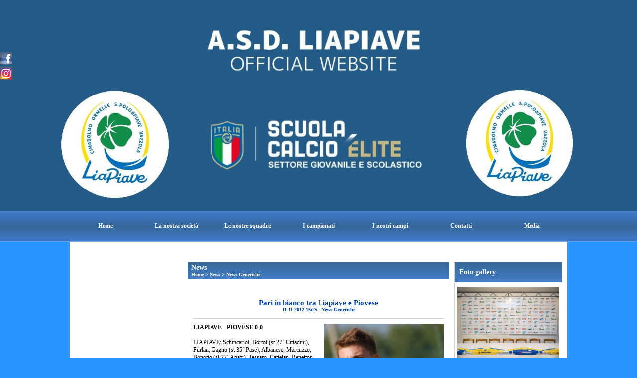

--- FILE ---
content_type: text/html; charset=UTF-8
request_url: https://www.liapiave.it/Pari-in-bianco-tra-Liapiave-e-Piovese.htm
body_size: 10320
content:
<!-- T. scheda: 0.003 -->
<!-- T. newsscheda: 0.063 -->
<!DOCTYPE html>
<html lang="it">
<head>
<title>Pari in bianco tra Liapiave e Piovese</title>
<meta charset="utf-8">
<meta name="description" content="LIAPIAVE - PIOVESE 0-0LIAPIAVE: Schincariol, Bortot (st 27&acute; Cittadini), Furlan, Gagno (st 35&acute; Pase), Albanese, Marcuzzo, Bonotto (st 27&acute; Abazi">
<meta name="keywords" content="News Generiche">
<link rel="canonical" href="https://www.liapiave.it/Pari-in-bianco-tra-Liapiave-e-Piovese.htm"><meta http-equiv="Content-Security-Policy" content="upgrade-insecure-requests">
<meta property="og:author" content="www.liapiave.it">
<meta property="og:publisher" content="www.sitoper.it">
<meta name="generator" content="www.sitoper.it">
<meta name="robots" content="max-snippet:-1,max-image-preview:standard,max-video-preview:30">
<link rel="stylesheet preload" as="style" type="text/css" href="https://www.liapiave.it/fonts/material-icons/material-icons.css">
<link rel="stylesheet preload" as="style" type="text/css" href="https://www.server173.h725.net/fonts/aguafina-script/aguafina-script.css">
<link rel="stylesheet preload" as="style" type="text/css" href="https://www.server173.h725.net/fonts/open-sans/open-sans.css">
<link rel="stylesheet preload" as="style" type="text/css" href="https://www.server173.h725.net/fonts/pontano-sans/pontano-sans.css">
<link rel="stylesheet preload" as="style" type="text/css" href="https://www.server173.h725.net/fonts/roboto/roboto.css">
	
<link href="https://www.liapiave.it/css_personali/cachestile_ridotta1_larga1_ridotta2_1469.css" rel="stylesheet" type="text/css" media="all">
<meta name="viewport" content="width=device-width, initial-scale=1.0">
<meta name="format-detection" content="telephone=no">

		
<style>

			
	/* sfondo singolo */
	@media all and (min-width: 800px) {
		body {
		    background-color: #2994FF !important;
		}
	}
</style>
<script src="https://www.liapiave.it/js/jquery.js"></script>
<script src="https://www.liapiave.it/js/datatimepicker/jquery.ui.timepicker.js?v=0.3.2" defer></script>
<link href="https://www.liapiave.it/js/datatimepicker/jquery.ui.timepicker.css?v=0.3.2" rel="stylesheet" type="text/css"/>
<script src="https://www.liapiave.it/js/jquery.ui.core.js"></script>
<script src="https://www.liapiave.it/js/datatimepicker/jquery.ui.datepicker.js" defer></script>
<script src="https://www.liapiave.it/js/datatimepicker/jquery.ui.timepicker-it.js" defer></script>
<script src="https://www.liapiave.it/js/datatimepicker/jquery.ui.datepicker-it.js" defer></script>
<link rel="stylesheet" href="https://www.liapiave.it/js/jquery-ui.css">

<script src="https://www.liapiave.it/js/libvarie.js?lu=20012026123025"></script>
<script src="https://www.liapiave.it/js/cookie/cookie.php?lu=20012026123025" defer></script>
<script src="https://www.liapiave.it/js/defer.php?lu=20012026123025" defer></script>
<script src="https://www.liapiave.it/js/menu.php?lu=20012026123025" defer></script>
<script src="https://www.liapiave.it/js/carrello.php?lu=20012026123025" defer></script>

<link rel="stylesheet preload" as="style" type="text/css" href="https://www.liapiave.it/js/slideshow/slideshow_css.php?lu=20012026123025">
<script src="https://www.liapiave.it/js/slideshow/slideshow_js.php?lu=20012026123025" defer></script>

<link rel="stylesheet preload" as="style" type="text/css" href="https://www.liapiave.it/js/slideshow2.0/slideshow_css.php?lu=20012026123025">
<script src="https://www.liapiave.it/js/slideshow2.0/slideshow_js.php?lu=20012026123025" defer></script>

<link rel="stylesheet preload" as="style" type="text/css" href="https://www.liapiave.it/js/calendario/calendario.css?lu=20012026123025">
<script src="https://www.liapiave.it/js/calendario/calendario.js?lu=20012026123025" defer></script>

<link rel="stylesheet preload" as="style" type="text/css" href="https://www.liapiave.it/js/boxscorrimento/boxscorrimento_css.php">
<script src="https://www.liapiave.it/js/boxscorrimento/boxscorrimento_js.php?lu=20012026123025" defer></script>

<link rel="stylesheet preload" as="style" type="text/css" href="https://www.liapiave.it/lightbox/lightbox_css.php?lu=20012026123025">
<script src="https://www.liapiave.it/lightbox/lightbox.js?lu=20012026123025" defer></script>

<script src="https://www.liapiave.it/js/inviaamico/inviaamico.js?lu=20012026123025" defer></script>

<!--Per rendere il sistema dei video di sfondo funzionante anche su explorer NON ELIMINARE LACIARE COSI-->
<!--[if lt IE 9]>
<script>
document.createElement('video');
</script>
<![endif]-->


<!-- NON SONO UN MODELLO -->	<script>
		var $jQCheckCampoAggiuntivo = jQuery.noConflict();
		
		$jQCheckCampoAggiuntivo(document).ready(function (index){
			
			$jQCheckCampoAggiuntivo("form[id^='moduloOrdine']").submit(function(index) {
				
				var selettore=$jQCheckCampoAggiuntivo(this).attr('id');
				var array=selettore.split('moduloOrdine');
				var trovate2=true;
				var patternemail = new RegExp(/^(("[\w-+\s]+")|([\w-+]+(?:\.[\w-+]+)*)|("[\w-+\s]+")([\w-+]+(?:\.[\w-+]+)*))(@((?:[\w-+]+\.)*\w[\w-+]{0,66})\.([a-z]{2,6}(?:\.[a-z]{2})?)$)|(@\[?((25[0-5]\.|2[0-4][\d]\.|1[\d]{2}\.|[\d]{1,2}\.))((25[0-5]|2[0-4][\d]|1[\d]{2}|[\d]{1,2})\.){2}(25[0-5]|2[0-4][\d]|1[\d]{2}|[\d]{1,2})\]?$)/i);
				var patterndate = new RegExp(/(?:0[1-9]|[12][0-9]|3[01])\/(?:0[1-9]|1[0-2])\/(?:19|20\d{2})/);
				
				$jQCheckCampoAggiuntivo("#moduloOrdine"+array[1]+" div[id^='ordinedatoaggiuntivovis_']").each(function (index, value) { 
					
					if(
						(!$jQCheckCampoAggiuntivo(this).find('input').val() || $jQCheckCampoAggiuntivo(this).find('input').val()=='undefined') && 
						(!$jQCheckCampoAggiuntivo(this).find('select').val() || $jQCheckCampoAggiuntivo(this).find('select').val()=='undefined') && 
						(!$jQCheckCampoAggiuntivo(this).find('textarea').val() || $jQCheckCampoAggiuntivo(this).find('textarea').val()=='undefined')
					)
					{
						trovate2=false;
					}
					else
					{
						//controllo i dati inseriti se email o data
						if($jQCheckCampoAggiuntivo(this).find('input').attr("id"))
						{
							var tipocampo = $jQCheckCampoAggiuntivo(this).find('input').attr("id").split('_');
							if(tipocampo[0]=='campoemail') 
							{
								if(!patternemail.test( $jQCheckCampoAggiuntivo(this).find('input').val() ))
								{
									trovate2=false;
								}								
							}
							else if(tipocampo[0]=='campodata')
							{
								if(!patterndate.test( $jQCheckCampoAggiuntivo(this).find('input').val() ))
								{
									trovate2=false;
								}
							}
						}						
					}													
				});
				
				if(!trovate2)
					{
					$jQCheckCampoAggiuntivo("#moduloOrdine"+array[1]+" #avvisocampiaggiuntivicomprasubito"+array[1]).show();
					return false;
					}
				else
					{
					$jQCheckCampoAggiuntivo("#moduloOrdine"+array[1]+" #avvisocampiaggiuntivicomprasubito"+array[1]).hide();
					}
			});
		});
	</script>
	
		
	
<style>

</style>
<!-- foglio stampa -->
<link rel="stylesheet" href="https://www.liapiave.it/css/stampa.css" media="print"> 

<!-- T. intestazionecss: 0.012 -->
	
<meta property="og:title" content="Pari in bianco tra Liapiave e Piovese" />
<meta property="og:type" content="article" />
<meta property="og:url" content="https://www.liapiave.it/Pari-in-bianco-tra-Liapiave-e-Piovese.htm" />
<meta property="og:description" content="LIAPIAVE - PIOVESE 0-0LIAPIAVE: Schincariol, Bortot (st 27&acute; Cittadini), Furlan, Gagno (st 35&acute; Pase), Albanese, Marcuzzo, Bonotto (st 27&acute; Abazi" />
<!-- img meta: _ic_0811-1.jpg --><!-- 3 -->
<meta property="og:image" content="https://www.liapiave.it/foto/grandi/_ic_0811-1.jpg" />
<meta name="twitter:image" content="https://www.liapiave.it/foto/grandi/_ic_0811-1.jpg" />
<meta name="twitter:image:alt" content="" />
<meta property="og:image:type" content="image/jpg" />
<meta property="og:image:width" content="600" />
<meta property="og:image:height" content="900" />

<meta name="twitter:card" content="summary_large_image">
<meta name="twitter:creator" content="@liapiave.it" />
<meta name="twitter:site" content="@liapiave.it">
<meta name="twitter:title" content="Pari in bianco tra Liapiave e Piovese">
<meta name="twitter:description" content="LIAPIAVE - PIOVESE 0-0LIAPIAVE: Schincariol, Bortot (st 27&acute; Cittadini), Furlan, Gagno (st 35&acute; Pase), Albanese, Marcuzzo, Bonotto (st 27&acute; Abazi">
<meta name="twitter:domain" content="www.liapiave.it"></head>
<body id="news-scheda-326" class="">
	<a href="#contenuto-main" class="skip-link">Salta al contenuto principale</a>
<!-- inizio oggetti liberi body --><!-- fine oggetti liberi body -->
	<div id="sfondo-sito">
		<div id="data-ora">21 Gennaio 2026</div>
		
	<div id="accessoriofisso01"></div><div id="accessoriofisso02"></div><div id="accessorio-iniziosito"></div>
<aside>
    <div id="social-contenitore"> 
        <ul>
            <li class="social-pulsante"><a href="https://www.facebook.com/Liapiave" title="Facebook" target="_blank" rel="nofollow"><img src="/foto/grandi/icona_standard_per_il_collegamento_al_socialnetwork_facebook.png" alt="icona Facebook"></a></li>
            <li class="social-pulsante"><a href="http://instagram.com/liapiave/?hl=it" title="Instagram" target="_blank" rel="nofollow"><img src="/foto/grandi/icona_standard_per_il_collegamento_al_socialnetwork_instagram.png" alt="icona Instagram"></a></li>
        </ul> 
    </div>
</aside>
	<header id="testa" role="banner">
	    <div id="testa-interna"><!-- inizio oggetti liberi testa -->
<!-- fine oggetti liberi testa --><!-- no cache -->
<div class="box-generico ridotto "  id="box94">    
    <div class="boxContenuto">
		<div class="tab01 tab-nudo"><div class="contenitore-tab02">
			<div class="tab02 tab-nudo"><div class="tab02-area-foto"><div class="immagine align-center"><img src="/foto/grandi/whatsapp-image-2024-08-05-at-134110-2.jpeg" sizes="(min-width: 1600px) 1600px, 100vw" srcset="/foto/grandi/whatsapp-image-2024-08-05-at-134110-2.jpeg 1600w" alt="" width="1600" height="530">
				<input name="w_immagine_box" id="w_immagine_box_spec_94_1" type="hidden" value="1600">
				<input name="h_immagine_box" id="h_immagine_box_spec_94_1" type="hidden" value="530">
				</div></div>
				</div></div>
		</div>  
    	</div>
</div><!-- T. box 94: 0.002 --><!-- no cache --><!-- menu: 1 | eredita: no | chi eredita:  | tipo: orizzontale -->
	<div id="ancora-menu-orizzontale1-86"></div>
	<nav class="menu-orizzontale" id="menu-orizzontale1-86" style="z-index: 99" data-tipoMenu="orizzontale">
		<div class="menu-orizzontale-riga">
			<ul><li class="menu-orizzontale-tasto">
	<a href="https://www.liapiave.it/" title="Home" data-urlPulsante="" data-moduloPulsante="homepage">Home</a>
</li><li class="menu-orizzontale-tasto">
	<a href="La-societagravehtm.htm" title="La societagrave" data-urlPulsante="pagine.php?pagina=3" data-moduloPulsante="pagine_aggiuntive">La nostra societ&agrave;</a>
					<div class="menu-orizzontale-tendina">
						<div class="menu-orizzontale-tendina-tasto">
							<a href="https://www.liapiave.it/storia.htm" title="storia" data-urlPulsante="storia.htm" data-moduloPulsante="pagine_aggiuntive">La storia</a>
						</div>
						<div class="menu-orizzontale-tendina-tasto">
							<a href="https://www.liapiave.it/La-societagravehtm.htm" title="La societagrave" data-urlPulsante="La-societagravehtm.htm" data-moduloPulsante="pagine_aggiuntive">La societ&agrave;</a>
						</div>
						<div class="menu-orizzontale-tendina-tasto">
							<a href="I-dirigenti.htm" title="I dirigenti" data-urlPulsante="categorie.php?modulo_attuale=dirigenti" data-moduloPulsante="dirigenti">L&#39;organigramma</a>
						</div>
						<div class="menu-orizzontale-tendina-tasto">
							<a href="I-nostri-sponsor.htm" title="I nostri sponsor" data-urlPulsante="categorie.php?modulo_attuale=sponsor" data-moduloPulsante="sponsor">I nostri sponsor</a>
						</div>
					</div>
</li><li class="menu-orizzontale-tasto">
	<a href="Le-nostre-squadre.htm" title="Le nostre squadre" data-urlPulsante="categorie.php?modulo_attuale=squadre" data-moduloPulsante="squadre">Le nostre squadre</a>
					<div class="menu-orizzontale-tendina">
						<div class="menu-orizzontale-tendina-tasto">
							<a href="Le-nostre-squadre.htm" title="Le nostre squadre" data-urlPulsante="categorie.php?modulo_attuale=squadre" data-moduloPulsante="squadre">Le nostre squadre</a>
						</div>
						<div class="menu-orizzontale-tendina-tasto">
							<a href="I-nostri-atleti.htm" title="I nostri atleti" data-urlPulsante="categorie.php?modulo_attuale=atleti" data-moduloPulsante="atleti">I nostri atleti</a>
						</div>
						<div class="menu-orizzontale-tendina-tasto">
							<a href="https://www.liapiave.it/staff-tecnico.htm" title="staff tecnico" data-urlPulsante="staff-tecnico.htm" data-moduloPulsante="staff_tecnico">Lo staff tecnico</a>
						</div>
					</div>
</li><li class="menu-orizzontale-tasto">
	<a href="I-campionati.htm" title="I campionati" data-urlPulsante="categorie.php?modulo_attuale=campionati_squadre" data-moduloPulsante="campionati_squadre">I campionati</a>
					<div class="menu-orizzontale-tendina">
						<div class="menu-orizzontale-tendina-tasto">
							<a href="https://www.liapiave.it/promozione-2025-2026-1.htm" title="PROMOZIONE 2025/2026 -" data-urlPulsante="promozione-2025-2026-1.htm" data-moduloPulsante="campionati_squadre">PROMOZIONE 2025/2026 - GIRONE D</a>
						</div>
						<div class="menu-orizzontale-tendina-tasto">
							<a href="https://www.liapiave.it/u19-elite-2025-2026-1.htm" title="U19 ELITE 2025/2026 -" data-urlPulsante="u19-elite-2025-2026-1.htm" data-moduloPulsante="campionati_squadre">U19 ELITE 2025/2026 - GIRONE C</a>
						</div>
						<div class="menu-orizzontale-tendina-tasto">
							<a href="https://www.liapiave.it/u17-elite-2025-2026-1.htm" title="U17 ELITE 2025/2026 -" data-urlPulsante="u17-elite-2025-2026-1.htm" data-moduloPulsante="campionati_squadre">U17 ELITE 2025/2026 - GIRONE B</a>
						</div>
						<div class="menu-orizzontale-tendina-tasto">
							<a href="https://www.liapiave.it/u16-treviso-2025-2026-1.htm" title="U16 TREVISO 2025/2026 -" data-urlPulsante="u16-treviso-2025-2026-1.htm" data-moduloPulsante="campionati_squadre">U16 TREVISO 2025/2026 - GIRONE G</a>
						</div>
						<div class="menu-orizzontale-tendina-tasto">
							<a href="https://www.liapiave.it/u16-regionale-2025-2026-1.htm" title="U16 REGIONALE 2025/2026 -" data-urlPulsante="u16-regionale-2025-2026-1.htm" data-moduloPulsante="campionati_squadre">U16 REGIONALE 2025/2026 - GIRONE D</a>
						</div>
						<div class="menu-orizzontale-tendina-tasto">
							<a href="https://www.liapiave.it/u15-elite-2025-2026-1.htm" title="U15 ELITE 2025/2026 -" data-urlPulsante="u15-elite-2025-2026-1.htm" data-moduloPulsante="campionati_squadre">U15 ELITE 2025/2026 - GIRONE B</a>
						</div>
						<div class="menu-orizzontale-tendina-tasto">
							<a href="https://www.liapiave.it/u14-treviso-2025-2026-1.htm" title="U14 TREVISO 2025/2026 -" data-urlPulsante="u14-treviso-2025-2026-1.htm" data-moduloPulsante="campionati_squadre">U14 TREVISO 2025/2026 - GIRONE O</a>
						</div>
						<div class="menu-orizzontale-tendina-tasto">
							<a href="https://www.liapiave.it/u14-sandona-portogruaro-2025-2026-1.htm" title="U14 SANDONA'-PORTOGRUARO 2025/2026 -" data-urlPulsante="u14-sandona-portogruaro-2025-2026-1.htm" data-moduloPulsante="campionati_squadre">U14 SANDONA'-PORTOGRUARO 2025/2026 - GIRONE F</a>
						</div>
						<div class="menu-orizzontale-tendina-tasto">
							<a href="https://www.liapiave.it/u14-regionale-2025-2026-1.htm" title="U14 REGIONALE 2025/2026 -" data-urlPulsante="u14-regionale-2025-2026-1.htm" data-moduloPulsante="campionati_squadre">U14 REGIONALE 2025/2026 - GIRONE D</a>
						</div>
						<div class="menu-orizzontale-tendina-tasto">
							<a href="https://www.liapiave.it/u14-interprovinciale-2025-2026-1.htm" title="U14 INTERPROVINCIALE 2025/2026 -" data-urlPulsante="u14-interprovinciale-2025-2026-1.htm" data-moduloPulsante="campionati_squadre">U14 INTERPROVINCIALE 2025/2026 - GIRONE I</a>
						</div>
					</div>
</li><li class="menu-orizzontale-tasto">
	<a href="campi-di-gioco.htm" title="campi di gioco" data-urlPulsante="categorie.php?modulo_attuale=campi_di_gioco" data-moduloPulsante="campi_di_gioco">I nostri campi</a>
</li><li class="menu-orizzontale-tasto">
	<a href="https://www.liapiave.it/contatti.htm" title="contatti" data-urlPulsante="contatti.htm" data-moduloPulsante="">Contatti</a>
					<div class="menu-orizzontale-tendina">
						<div class="menu-orizzontale-tendina-tasto">
							<a href="https://www.liapiave.it/Sede-ufficiale.htm" title="Sede ufficiale" data-urlPulsante="Sede-ufficiale.htm" data-moduloPulsante="pagine_aggiuntive">Dove siamo</a>
						</div>
						<div class="menu-orizzontale-tendina-tasto">
							<a href="https://www.liapiave.it/contatti.htm" title="contatti" data-urlPulsante="contatti.htm" data-moduloPulsante="pagine_aggiuntive">Orari e contatti</a>
						</div>
					</div>
</li><li class="menu-orizzontale-tasto">
	<a href="foto-gallery.htm" title="foto gallery" data-urlPulsante="categorie.php?modulo_attuale=fotogallery" data-moduloPulsante="fotogallery">Media</a>
					<div class="menu-orizzontale-tendina">
						<div class="menu-orizzontale-tendina-tasto">
							<a href="foto-gallery.htm" title="foto gallery" data-urlPulsante="categorie.php?modulo_attuale=fotogallery" data-moduloPulsante="fotogallery">Foto gallery</a>
						</div>
						<div class="menu-orizzontale-tendina-tasto">
							<a href="Giornalino.htm" title="Giornalino" data-urlPulsante="categorie.php?modulo_attuale=bollettino" data-moduloPulsante="bollettino">Giornalino</a>
						</div>
						<div class="menu-orizzontale-tendina-tasto">
							<a href="Liapiave-Channel.htm" title="Liapiave Channel" data-urlPulsante="categorie.php?modulo_attuale=area_video" data-moduloPulsante="area_video">Liapiave Channel</a>
						</div>
					</div>
</li>
				</ul>
			</div>
		</nav><!-- T. menu 86 parziale1: 0.000 | parziale2: 0.005 --><!-- T. menu 86: 0.006 -->		
	    <!-- CHIUSURA DI testa-interna -->
		</div>
	<!-- CHIUSURA DI testa -->
	</header>
	
	<div id="accessorio-iniziocontenuti"></div>		<div id="corpo-contenitore">
			<div id="corpo-contenuto-paginainterna">
				
				<div id="menu"></div>				<div id="contenuti" class="news-scheda scheda">
				
				<main class="pag00" id="contenuto-main" role="main">
										<div class="pag00-testa">
								<div class="titolo">News</div><div class="sottotitolo"><span class="nascosto">percorso: </span><a href="https://www.liapiave.it/" title="torna a Home">Home</a> &gt; <a href="News.htm" title="torna a News">News</a> &gt; <a href="categorie.php?categoria=1" title="torna a News Generiche">News Generiche</a></div>					</div> 
											<div class="pag00-corpo">
																
								<!-- pag01 - contenuti -->
								<article class="pag01">
									
								<header class="pag01-testa"><div class="titolo"><h1><strong>Pari in bianco tra Liapiave e Piovese</strong></h1></div><div class="sottotitolo"><span class="sottotitolo-data">11-11-2012 16:25</span><span class="sottotitolo-categorie"> - <span class="categorianome"><a href="categorie.php?categoria=1" title="News Generiche">News Generiche</a></span></span></div>
								</header>									<div class="pag01-corpo">
											<div class="float-right struttura-immagine-dx"><div class="galleria-foto">
<div class="lb-galleriafotografica">    
 
        <label for="imagefotogallery326-1" title="zoom">
            <img src="foto/grandi/_ic_0811-1.jpg" width="" height="" alt="" class="fotodazoomare" title="">
			<input type="hidden" id="datifotogallery326-1" data-pathfoto="foto/grandi/_ic_0811-1.jpg" data-didascalia="Altra buona prova per Alberto Paladin" data-srcset="" data-sizes="" data-width="" data-height="" data-alt="" data-title="">
            <span class="descrizione-foto"><strong>Altra buona prova per Alberto Paladin</strong></span>
        </label>
			<input type="hidden" id="lb-maxelementfotogallery326" data-maxelement="1">
	        <div class="lb-overlay" id="overlayimagefotogallery326">	
	            <label for="lb-closefotogallery326">
	                <span class="lb-close">X CLOSE</span>					
					<span class="lb-contenitoreimmagine">					
	    	     		<img src="" srcset="" sizes="" width="" height="" alt="" title="" />
	    				 
	                    <label for="imagefotogallery326" title="<< precedente" class="lb-thumbimg">
	                        <span class="lb-prev"><span class="material-icons notranslate">keyboard_arrow_left</span></span>
	                    </label> 
	                    <label for="imagefotogallery326" title="successivo >>" class="lb-thumbimg">
	                        <span class="lb-next"><span class="material-icons notranslate">keyboard_arrow_right</span></span>
	                    </label>	
					</span>    				
					<span class="lb-didascalia"></span>				
	            </label>            
	        </div>    
<input type="radio" name="lb-galleryfotogallery326" id="lb-closefotogallery326">
</div>  
</div></div><div class="span-classe-testo testo"><strong><strong>LIAPIAVE - PIO</strong>VESE 0-0</strong><BR><BR>LIAPIAVE: Schincariol, Bortot (st 27&acute; Cittadini), Furlan, Gagno (st 35&acute; Pase), Albanese, Marcuzzo, Bonotto (st 27&acute; Abazi), Tessaro, Cattelan, Benetton, Paladin. All. Piovesan<BR>PIOVESE: Fantin, Fornaro, Rossi, Alban (st 25&acute; Bagarollo), Grigoletto, Giacomazzi, Berenzi (st 15&acute; Toffanin), Deinite, Gambino, Pasetto (st 44&acute; Riberto), Molena. All. Groppello<BR>ARBITRO: Sig. Sprezzola di Mestre<BR>NOTE: Espulso al 25&acute; st Grigoletto per doppia ammonizione. Ammoniti Bortot, Cattelan, Rossi, Alban, Giacomazzi, Gambino, Pasetto.<BR><BR>Terza domenica all&acute;asciutto. Sotto l&acute;aspetto del gol. Terza domenica al bagnato. Sotto l&acute;aspetto del meteo. Consentiteci la battuta, che in realtà, in estremissima sintesi, riassume la sfortunata realtà del nostro ultimo periodo. Tre gare senza gol, tutte e tre giocate sotto una pioggia a catinelle e con terreni di gioco ai limiti della praticabilità. Situazioni oggettive sicuramente non confacenti alle nostre caratteristiche, di fronte alle quali comunque la squadra ha sempre cercato di far fronte, gettando il cuore oltre l&acute;ostacolo e non snaturando quelle che sono le proprie peculiarità, votate al gioco palla a terra e ad un fraseggio nonostante tutto sempre piacevole a vedersi. Ciò che manca a questo punto è solo il gol, perchè occasioni nitide da rete, in ogni gara, ce ne sono sempre almeno quattro o cinque, ma in questo momento (e sempre per questione di centimetri), pare proprio che il pallone abbia deciso di non varcare la fatidica linea bianca di porta. Una situazione verso la quale nessuno si deve comunque sentire particolarmente responsabile, poichè non mancano ne l&acute;impegno ne la capacità di farsi trovare spesso al posto giusto al momento giusto, l&acute;importante ora è non abbattersi, ma continuare con forza a sbattere la testa contro il muro, un muro che prima o poi, di fronte alle nostre capocciate, dovrà per forza cadere giù!<BR>LA PARTITA: Sino a un&acute;ora dall&acute;inizio, i dubbi sul regolare svolgimento della gara sono tanti e tutti fondati, ma la terna arbitrale è fin da subito decisa a giocare ed allora non resta che cominciare. E&acute; chiaro comunque che il campo, già inzuppato all&acute;inizio, diverrà cammin facendo sempre più pesante e questo non può che essere un problema per uno spettacolo che, su di un campo asciutto, avrebbe potuto essere scintillante, vista la cifra tecnica vantata da ambo le compagini. <BR>Nel primo tempo, complice anche un vento forte e fastidioso, il gioco stenta a decollare e per veder qualche tentativo in area avversaria, bisogna attendere sino alla mezzora, allorquando Cattelan prima costringe con il sinistro Fantin alla deviazione in angolo e poi, sul fronte opposto, mette a soqquadro la retroguardia ospite, brava comunque a salvarsi sempre in calcio d&acute;angolo.<BR>La ripresa è invece di ben altro tenore: i ragazzi di Piovesan cominciano a macinare gioco con continuità micidiale per la Piovese, tutta ripiegata a protezione dei propri 16 metri. Il primo tentativo è di Paladin al 12&acute;, con una conclusione conseguente ad una serpentina in area, respinta da Fantin in maniera goffa ma efficace. Poi è la volta di Cattelan, prima con un destro da posizione defilata che sfiora il palo e poi con un colpo di testa da ottima posizione su cross col contagiri di Abazi, che stavolta il palo lo sbuccia letteralmente. La Piovese rimane in 10 e la pressione dei locali aumenta, se possibile, ancor di più: ci provano nell&acute;ordine Cittadini e Tessaro da fuori area, ma il pallone non vuol proprio saperne di entrare. In chiusura poi, quasi non ci scappa la beffa, su azione di rimessa impostata da Molena e chiusa da Gambino, ma Schincariol e soci fanno buona guardia. Finisce così 0 a 0 ed i rimpianti per quello che poteva essere ed ancora una volta non è stato, sono tanti. Rimpianti da trasformare in rabbia agoonistica per andare a Nervesa con la giusta voglia di riscatto!<BR><BR>Fonte: <strong>Ufficio Stampa</strong></div><div class="clear-right"></div>									</div> 	
																	</article>
								<!-- FINE pag01 - contenuti -->								
								<div class="box-paginazione">
												<div class="float-left" style="width: 33%"><a href="Il-weekend-delle-giovanili-2.htm" title="scheda precedente: Il weekend delle giovanili">&lt;&lt; precedente</a></div>
										  <div class="float-left visibilita-solo-pc align-center" style="width: 33%">&nbsp;
										  </div>
										  <div class="float-right align-right" style="width: 33%"><a href="I-risultati-del-weekend-30.htm" title="scheda successiva: I risultati del weekend">successivo &gt;&gt;</a></div><div class="clear-left clear-right"></div></div>					</div>					
				    				</main>	
		    <!-- FINE ZONA DEI CONTENUTI -->
		    </div>
		    <div id="colonna-home"><!-- no cache -->
<div class="box-fotogalleryprimopiano-scorrimento ridotto box-primopiano-scorrimento"  id="box199">    
    <div class="boxContenuto">
		<div class="tab01">
			<!-- tab01 testa -->
			<header class="tab01-testa">
				<div class="titolo">
					Foto gallery
				</div>
			</header>
		
			<!-- tab01 corpo -->
			<div class="tab01-corpo">
		<div id="primopiano199">
				<div class="tab02 tab-nudo">
					<div class="box-primopiano-scorrimento-ticker-199-0">	
					<div class="immagine" ><span class="nascosto">[</span><a href="presentazione-1squadra-e-u19-casa-del-popolo-2025-2026.htm" title="PRESENTAZIONE 1^SQUADRA E U19 CASA DEL POPOLO - 2025/2026"><img src="/foto/grandi/-mg-4629.jpg" sizes="(min-width: 1000px) 1000px, 100vw" srcset="/foto/piccole/-mg-4629.jpg 150w, /foto/grandi/-mg-4629.jpg 1000w" alt="" width="1000" height="666"></a><span class="nascosto">]</span>
				<input name="w_immagine_box" id="w_immagine_box_spec_199_130" type="hidden" value="1000">
				<input name="h_immagine_box" id="h_immagine_box_spec_199_130" type="hidden" value="666">
				
						<div class="primopiano-scorrevole-fondo">
							<div class="primopiano-scorrevole-corpo">
										<header class="primopiano-scorrevole-titolo">
											<a href="presentazione-1squadra-e-u19-casa-del-popolo-2025-2026.htm" title="PRESENTAZIONE 1^SQUADRA E U19 CASA DEL POPOLO - 2025/2026">PRESENTAZIONE 1^SQUADRA E U19 CASA DEL POPOLO - 2025/2026 </a>
										</header>
										<div class="primopiano-scorrevole-sottotitolo">
											<a href="presentazione-1squadra-e-u19-casa-del-popolo-2025-2026.htm" title="PRESENTAZIONE 1^SQUADRA E U19 CASA DEL POPOLO - 2025/2026"><span class="sottotitolo-categorie"><span class="categorianome"><a href="categorie.php?categoria=33" title="Generiche">Generiche</a></span></span></a>
										</div>
								
							</div>
						</div>
					</div>
					</div>
				</div>
				<div class="tab02 tab-nudo">
					<div class="box-primopiano-scorrimento-ticker-199-1">	
					<div class="immagine" ><span class="nascosto">[</span><a href="presentazione-squadre-settore-giovanile-2025-2026.htm" title="PRESENTAZIONE SQUADRE SETTORE GIOVANILE 2025/2026"><img src="/foto/grandi/squadre-liapiave1.jpg" sizes="(min-width: 1000px) 1000px, 100vw" srcset="/foto/piccole/squadre-liapiave1.jpg 150w, /foto/grandi/squadre-liapiave1.jpg 1000w" alt="" width="1000" height="666"></a><span class="nascosto">]</span>
				<input name="w_immagine_box" id="w_immagine_box_spec_199_131" type="hidden" value="1000">
				<input name="h_immagine_box" id="h_immagine_box_spec_199_131" type="hidden" value="666">
				
						<div class="primopiano-scorrevole-fondo">
							<div class="primopiano-scorrevole-corpo">
										<header class="primopiano-scorrevole-titolo">
											<a href="presentazione-squadre-settore-giovanile-2025-2026.htm" title="PRESENTAZIONE SQUADRE SETTORE GIOVANILE 2025/2026">PRESENTAZIONE SQUADRE SETTORE GIOVANILE 2025/2026</a>
										</header>
										<div class="primopiano-scorrevole-sottotitolo">
											<a href="presentazione-squadre-settore-giovanile-2025-2026.htm" title="PRESENTAZIONE SQUADRE SETTORE GIOVANILE 2025/2026"><span class="sottotitolo-categorie"><span class="categorianome"><a href="categorie.php?categoria=33" title="Generiche">Generiche</a></span></span></a>
										</div>
								
							</div>
						</div>
					</div>
					</div>
				</div>
				<div class="tab02 tab-nudo">
					<div class="box-primopiano-scorrimento-ticker-199-2">	
					<div class="immagine" ><span class="nascosto">[</span><a href="trofeo-regione-veneto-2025-2026-liapiave-villorba.htm" title="TROFEO REGIONE VENETO 2025/2026 - LIAPIAVE-VILLORBA"><img src="/foto/grandi/partita-liapiave-villorba1.jpg" sizes="(min-width: 1000px) 1000px, 100vw" srcset="/foto/piccole/partita-liapiave-villorba1.jpg 150w, /foto/grandi/partita-liapiave-villorba1.jpg 1000w" alt="" width="1000" height="666"></a><span class="nascosto">]</span>
				<input name="w_immagine_box" id="w_immagine_box_spec_199_132" type="hidden" value="1000">
				<input name="h_immagine_box" id="h_immagine_box_spec_199_132" type="hidden" value="666">
				
						<div class="primopiano-scorrevole-fondo">
							<div class="primopiano-scorrevole-corpo">
										<header class="primopiano-scorrevole-titolo">
											<a href="trofeo-regione-veneto-2025-2026-liapiave-villorba.htm" title="TROFEO REGIONE VENETO 2025/2026 - LIAPIAVE-VILLORBA">TROFEO REGIONE VENETO 2025/2026 - LIAPIAVE-VILLORBA</a>
										</header>
										<div class="primopiano-scorrevole-sottotitolo">
											<a href="trofeo-regione-veneto-2025-2026-liapiave-villorba.htm" title="TROFEO REGIONE VENETO 2025/2026 - LIAPIAVE-VILLORBA"><span class="sottotitolo-categorie"><span class="categorianome"><a href="categorie.php?categoria=33" title="Generiche">Generiche</a></span></span></a>
										</div>
								
							</div>
						</div>
					</div>
					</div>
				</div>
		</div>

			<div class="box-primopiano-scorrimento-lista">
				<ul>
				<li class="link-box-primopiano-scorrimento-ticker-199-0"><a href="javascript: ticker199(0,'manuale');" title="PRESENTAZIONE 1^SQUADRA E U19 CASA DEL POPOLO - 2025/2026" class="circle">PRESENTAZIONE 1^SQUADRA E U19 CASA DEL POPOLO - 2025/2026 </a></li>
				<li class="link-box-primopiano-scorrimento-ticker-199-1"><a href="javascript: ticker199(1,'manuale');" title="PRESENTAZIONE SQUADRE SETTORE GIOVANILE 2025/2026" class="circle">PRESENTAZIONE SQUADRE SETTORE GIOVANILE 2025/2026</a></li>
				<li class="link-box-primopiano-scorrimento-ticker-199-2"><a href="javascript: ticker199(2,'manuale');" title="TROFEO REGIONE VENETO 2025/2026 - LIAPIAVE-VILLORBA" class="circle">TROFEO REGIONE VENETO 2025/2026 - LIAPIAVE-VILLORBA</a></li>
				</ul>
			</div>	
			</div>
		</div>  
    	</div>
</div>
<style>

				
.box-primopiano-scorrimento-ticker-199-0 .immagine {
  	z-index: 1;
}
				
.box-primopiano-scorrimento-ticker-199-0 .immagine:before {
	content: "";
	position: absolute;
	left: 0;
	right: 0;
	z-index: -1;
	background-image:url('/foto/grandi/-mg-4629.jpg');
	background-size: cover;
	background-position: center center;
	width: 100%;
	height: 100%;
	-webkit-filter: blur(10px);
	filter: blur(10px);
	margin: auto;
}

				
.box-primopiano-scorrimento-ticker-199-1 .immagine {
  	z-index: 1;
}
				
.box-primopiano-scorrimento-ticker-199-1 .immagine:before {
	content: "";
	position: absolute;
	left: 0;
	right: 0;
	z-index: -1;
	background-image:url('/foto/grandi/squadre-liapiave1.jpg');
	background-size: cover;
	background-position: center center;
	width: 100%;
	height: 100%;
	-webkit-filter: blur(10px);
	filter: blur(10px);
	margin: auto;
}

				
.box-primopiano-scorrimento-ticker-199-2 .immagine {
  	z-index: 1;
}
				
.box-primopiano-scorrimento-ticker-199-2 .immagine:before {
	content: "";
	position: absolute;
	left: 0;
	right: 0;
	z-index: -1;
	background-image:url('/foto/grandi/partita-liapiave-villorba1.jpg');
	background-size: cover;
	background-position: center center;
	width: 100%;
	height: 100%;
	-webkit-filter: blur(10px);
	filter: blur(10px);
	margin: auto;
}

</style>

<script>
var $jQScorrimento199 = jQuery.noConflict();
var timeout199 = null;          // per gestire il setTimeout dello scorrimento
var ticker199_page_hidden = false;  // stato della visibilità pagina

// subito si sistema la grafica	$(function() dopo si aspetta per lo scorrimento
$jQScorrimento199(function() {
	var h_contenuto=400;
    
    var viewport = $jQScorrimento199(window).width();
    if (viewport < 800)
        {
        var h_contenuto=200;   
        }
        	
	$jQScorrimento199("#primopiano199").css({"height":h_contenuto+"px", "overflow": "hidden"});		

	$jQScorrimento199("#primopiano199 .tab02").css({"visibility":"initial", "display":"initial"});
				
	$jQScorrimento199("#primopiano199 .immagine").each(function()
		{	
		$jQScorrimento199(this).css({"height":h_contenuto+"px"});	
			
		if($jQScorrimento199("img", this).attr("src")!=undefined)
			{
			var hImg=$jQScorrimento199("[name='h_immagine_box']", this).val();
			var wImg=$jQScorrimento199("[name='w_immagine_box']", this).val();
			
			var wDiv=$jQScorrimento199(this).width();
			
			if(wDiv<wImg)
				{
				var perc=(wDiv/wImg);
				var hImg2 = (hImg*perc);
				}
			else
				{
				var hImg2 = hImg;
				}
			
			if(	parseInt(hImg2)>h_contenuto)
				{
				diff=h_contenuto-parseInt(hImg2);
				diff2=parseInt(diff)/2;
			
			
				$jQScorrimento199("img", this).css({"margin-top":diff2});	
				$jQScorrimento199(this).css({"overflow":"hidden"});	
				
				
				$jQScorrimento199(this).find(".condivisioni").find("img").css({"margin-top":"0"});	
				}
			}
		});	
	
	
	
	$jQScorrimento199("div[class^='box-primopiano-scorrimento-ticker-199-']").hide();
	$jQScorrimento199(".box-primopiano-scorrimento-ticker-199-0").show();

	$jQScorrimento199("li[class^='link-box-primopiano-scorrimento-ticker-199-'] .circle").css({"background-color":"#bbbbbb"});	
	$jQScorrimento199(".link-box-primopiano-scorrimento-ticker-199-0 .circle").css({"background-color":"#ffffff"});

});
	

	

// prima di fare lo scorrimento apetto che abbia caricato tutto (window).load	
	
$jQScorrimento199(window).load(function() {
	
	if($jQScorrimento199("div[class^='box-primopiano-scorrimento-ticker-199-']").length >1)
		{	  
   		ticker199(0,'');
		}	

});
function ticker199(indice,cambia)
	{
	//console.log("cambia199 "+indice)
    var $ = $jQScorrimento199;

    var maxIndice = 2;
    if (maxIndice < 0) return;

    if (cambia === "manuale" && timeout199 !== null) 
		{
        clearTimeout(timeout199);
        timeout199 = null;
    	}

    if (indice < 0) indice = 0;
    if (indice > maxIndice) indice = 0;

    $("div[class^='box-primopiano-scorrimento-ticker-199-']").hide();
    $(".box-primopiano-scorrimento-ticker-199-" + indice).fadeIn("slow");

    $("li[class^='link-box-primopiano-scorrimento-ticker-199-'] .circle")
        .css({"background-color":"#bbbbbb"});
    $(".link-box-primopiano-scorrimento-ticker-199-" + indice + " .circle")
        .css({"background-color":"#ffffff"});

    var nuovo_indice = (indice < maxIndice) ? indice + 1 : 0;

    if (!ticker199_page_hidden) 
    	{
        timeout199 = setTimeout(function() {
            ticker199(nuovo_indice, "");
        }, 5000);
   		}
	}


function ticker199_isInViewport(el) 
	{
    if (!el) return false;
    var rect = el.getBoundingClientRect();
    var windowHeight = (window.innerHeight || document.documentElement.clientHeight);
    var windowWidth  = (window.innerWidth  || document.documentElement.clientWidth);

    return (
        rect.bottom > 0 &&
        rect.right  > 0 &&
        rect.top    < windowHeight &&
        rect.left   < windowWidth
    );
	}
	

function ticker199_updateVisibility() 
	{
    var $ = $jQScorrimento199;

    var el = document.getElementById("box199");
    if (!el) return;

    var wasHidden = ticker199_page_hidden;

    // "hidden" se:
    // - la pagina/tab è nascosta
    // - OPPURE il box è fuori dal viewport
    var nowHidden = document.hidden || !ticker199_isInViewport(el);

    ticker199_page_hidden = nowHidden;

    if (nowHidden) 
    	{
        // metto in pausa → fermo il timeout
        if (timeout199 !== null) 
        	{
            clearTimeout(timeout199);
            timeout199 = null;
        	}
    	} 
	else 
		{
	    // torna visibile
	    if (wasHidden && timeout199 === null) 
	        {
	        // cerco la slide attualmente visibile
	        var $slides = $("div[class^='box-primopiano-scorrimento-ticker-199-']");
	        if ($slides.length === 0) return;
	
	        var maxIndice = $slides.length - 1;
	        var currentIndex = -1;
	
	        $slides.each(function(i) {
	            if ($(this).is(":visible")) {
	                currentIndex = i;
	                return false;
	            }
	        });
	
	        // se per qualche motivo nessuna è visibile, riparto dalla 0
	        if (currentIndex < 0) {
	            currentIndex = 0;
	            $slides.hide();
	            $(".box-primopiano-scorrimento-ticker-199-0").show();
	        }
	
	        // NON cambio slide subito: pianifico solo il prossimo passaggio
	        var nextIndex = (currentIndex < maxIndice) ? currentIndex + 1 : 0;
	
	        timeout199 = setTimeout(function() {
	            ticker199(nextIndex, "");
	        }, 5000);
	        }
	    }
	}


document.addEventListener("visibilitychange", ticker199_updateVisibility);
window.addEventListener("scroll", ticker199_updateVisibility);
window.addEventListener("resize", ticker199_updateVisibility);

// chiamata iniziale per impostare lo stato corretto
ticker199_updateVisibility(); 

</script>
<!-- T. box 199: 0.006 --></div>    
			<div class="cancellatore-corpo"></div>
		</div>
	</div>
	<hr>
	<div id="accessorio-finecontenuti"></div>
<!-- T. schedatemplate: 0.050 -->
<footer id="piede-contenitore" role="contentinfo">
	<!-- inizio oggetti liberi piede -->
<!-- fine oggetti liberi piede -->	
	<div id="piede-contenuto">		
		<!-- no cache -->
<div class="box-dati-azienda largo "  id="box22">    
    <div class="boxContenuto">
		<div class="tab01 tab-nudo">
				<div class="tab02 tab-nudo">
					<div class="tab02-corpo">
						
			<div class="descrizione">
				<div style="text-align: center;"><div style="font-size: 9px;"><strong>A.S.D. Liapiave<BR>Via Rai 16 - 31020 San Polo di Piave (Treviso)<BR> Stadio "Giol" - San Polo di Piave-Ormelle-Cimadolmo <BR>Tel. 3792722587<BR><a href="mailto:liapiave@virgilio.it" title="liapiave@virgilio.it">liapiave@virgilio.it</a></strong></div></div>
			</div>
					</div>
				</div>
		</div>  
    	</div>
</div><!-- T. box 22: 0.001 --><!-- no cache --><!-- menu: 7 | eredita: no | chi eredita:  | tipo: verticale -->
<nav id="menu-verticale-nav7-59" class="menu-verticale-box mv-scatola" data-tipoMenu="verticale">
</nav><!-- T. menu 59 parziale1: 0.000 | parziale2: 0.001 --><!-- T. menu 59: 0.001 -->		
	</div>
</footer>
		<!-- T. piede: 0.004 -->

<div id="firma" role="region" aria-label="Crediti del sito">
	<a href="https://www.sitoper.it" title="Creazione siti web">Realizzazione siti web www.sitoper.it</a>
</div><div id="windows_confirm_delete">
    <div id="windows_confirm_delete_label"></div>    
    <div id="windows_confirm_delete_button"></div>
</div>
<button type="button" id="tornasu" class="tornasu" aria-label="Torna all'inizio">
  <img src="/img/torna-su.png" alt="" aria-hidden="true" role="presentation">
</button>
	<aside id="risoluzioneschermo" style="display: none;">
	<span id="risoluzionedimensione"> × </span><span id="detectmobile">no</span><span id="stilemobileattivo">mobilesi</span> - DetectMobile: no (stile mobile: mobilesi && session windowwidth: )</aside>
<aside id="linguabrowsersitoweb" style="display: none;">
	<div id="linguabrowser"></div>
	<div id="linguasitoweb"></div>
</aside>
	<!--
--></div>
<div id="accessorio-finepiede"></div>
<!-- 51t0p3r-51am0-1-p1u-b3ll1 | /Pari-in-bianco-tra-Liapiave-e-Piovese.htm | /scheda.php?par=Pari-in-bianco-tra-Liapiave-e-Piovese | news_scheda.php?idnews=326 | 81.4.100.247 | OK-TESTONE | 0.124 | PHP 7.2.24 -->
	<input type="hidden" id="requestUriDoveSono" name="requestUriDoveSono" value="Pari-in-bianco-tra-Liapiave-e-Piovese.htm">
	<input type="hidden" id="phpSelfDoveSono" name="phpSelfDoveSono" value="scheda.php">
	<input type="hidden" id="phpSelfDoveSono2" name="phpSelfDoveSono2" value="news_scheda.php">
	<input type="hidden" id="queryStringDoveSono" name="queryStringDoveSono" value="par=Pari-in-bianco-tra-Liapiave-e-Piovese">
	<input type="hidden" id="queryStringDoveSono2" name="queryStringDoveSono2" value="idnews=326">
	<input type="hidden" id="moduloDoveSono" name="moduloDoveSono" value="news">
	<input type="hidden" id="array_menu_dedicato_dipendedasezione" name="array_menu_dedicato_dipendedasezione" value=""></body>
</html>
<!--FINEA-->
<!--FINEB-->